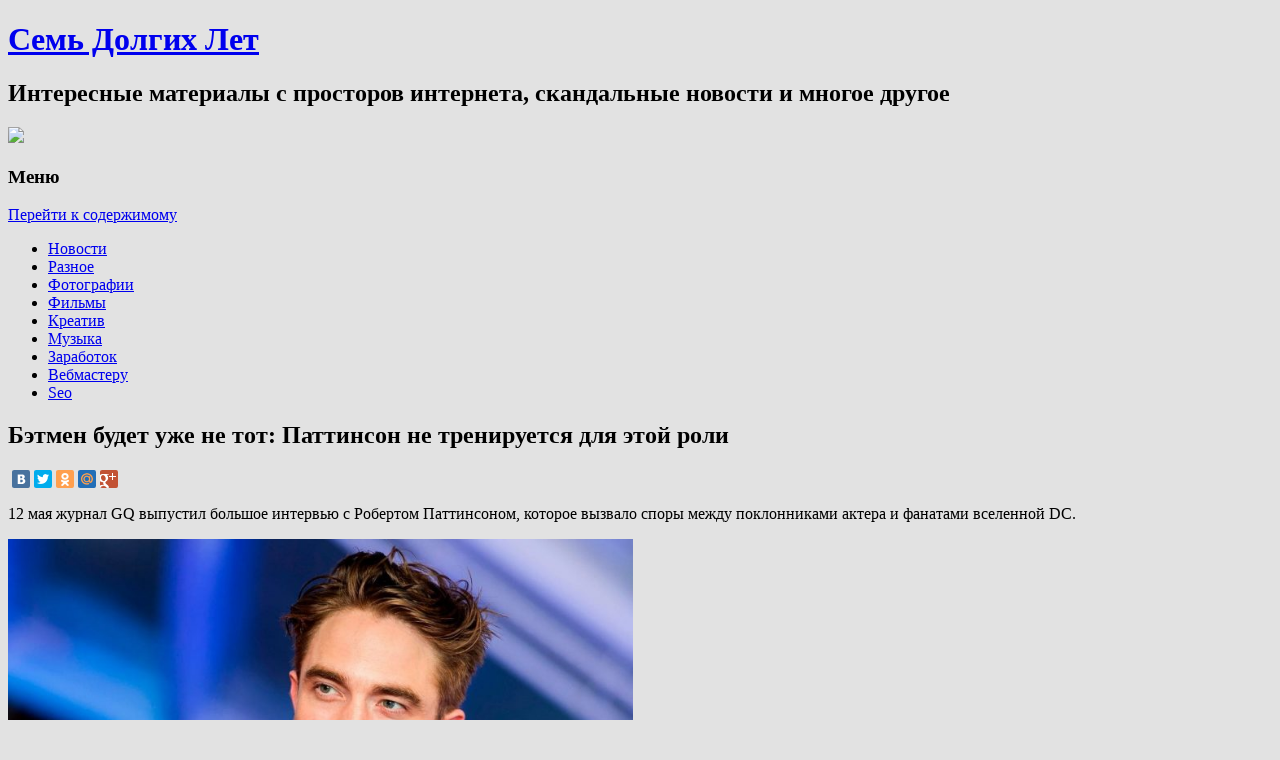

--- FILE ---
content_type: text/html; charset=UTF-8
request_url: http://7ly.ru/2020/05/13/byetmen-budet-uzhe-ne-tot-pattinson-ne-tr/
body_size: 17070
content:
<!DOCTYPE html>
<!--[if IE 7 | IE 8]>
<html class="ie" lang="ru-RU">
<![endif]-->
<!--[if !(IE 7) | !(IE 8)  ]><!-->
<html lang="ru-RU">
<!--<![endif]-->
<head>
<meta charset="UTF-8" />
<meta name="viewport" content="width=device-width" />
<title>Бэтмен будет уже не тот: Паттинсон не тренируется для этой роли</title>
<link rel="profile" href="http://gmpg.org/xfn/11" />
<link rel="pingback" href="http://7ly.ru/xmlrpc.php" />
<!--[if lt IE 9]>
<script src="http://7ly.ru/wp-content/themes/twentytwelve/js/html5.js" type="text/javascript"></script>
<![endif]-->

<!-- All in One SEO Pack 2.3.11.4 by Michael Torbert of Semper Fi Web Design[240,313] -->
<meta name="description"  content="12 мая журнал GQ выпустил большое интервью с Робертом Паттинсоном, которое вызвало споры между поклонниками актера и фанатами вселенной DC. Во время" />

<meta name="keywords"  content="бэтмен,самоизоляция" />

<link rel="canonical" href="http://7ly.ru/2020/05/13/byetmen-budet-uzhe-ne-tot-pattinson-ne-tr/" />
<!-- /all in one seo pack -->
<link rel='dns-prefetch' href='//fonts.googleapis.com' />
<link rel='dns-prefetch' href='//s.w.org' />
<link rel="alternate" type="application/rss+xml" title="Семь Долгих Лет &raquo; Лента" href="http://7ly.ru/feed/" />
<link rel="alternate" type="application/rss+xml" title="Семь Долгих Лет &raquo; Лента комментариев" href="http://7ly.ru/comments/feed/" />
<link rel="alternate" type="application/rss+xml" title="Семь Долгих Лет &raquo; Лента комментариев к &laquo;Бэтмен будет уже не тот: Паттинсон не тренируется для этой роли&raquo;" href="http://7ly.ru/2020/05/13/byetmen-budet-uzhe-ne-tot-pattinson-ne-tr/feed/" />
		<script type="text/javascript">
			window._wpemojiSettings = {"baseUrl":"https:\/\/s.w.org\/images\/core\/emoji\/11\/72x72\/","ext":".png","svgUrl":"https:\/\/s.w.org\/images\/core\/emoji\/11\/svg\/","svgExt":".svg","source":{"concatemoji":"http:\/\/7ly.ru\/wp-includes\/js\/wp-emoji-release.min.js?ver=4.9.28"}};
			!function(e,a,t){var n,r,o,i=a.createElement("canvas"),p=i.getContext&&i.getContext("2d");function s(e,t){var a=String.fromCharCode;p.clearRect(0,0,i.width,i.height),p.fillText(a.apply(this,e),0,0);e=i.toDataURL();return p.clearRect(0,0,i.width,i.height),p.fillText(a.apply(this,t),0,0),e===i.toDataURL()}function c(e){var t=a.createElement("script");t.src=e,t.defer=t.type="text/javascript",a.getElementsByTagName("head")[0].appendChild(t)}for(o=Array("flag","emoji"),t.supports={everything:!0,everythingExceptFlag:!0},r=0;r<o.length;r++)t.supports[o[r]]=function(e){if(!p||!p.fillText)return!1;switch(p.textBaseline="top",p.font="600 32px Arial",e){case"flag":return s([55356,56826,55356,56819],[55356,56826,8203,55356,56819])?!1:!s([55356,57332,56128,56423,56128,56418,56128,56421,56128,56430,56128,56423,56128,56447],[55356,57332,8203,56128,56423,8203,56128,56418,8203,56128,56421,8203,56128,56430,8203,56128,56423,8203,56128,56447]);case"emoji":return!s([55358,56760,9792,65039],[55358,56760,8203,9792,65039])}return!1}(o[r]),t.supports.everything=t.supports.everything&&t.supports[o[r]],"flag"!==o[r]&&(t.supports.everythingExceptFlag=t.supports.everythingExceptFlag&&t.supports[o[r]]);t.supports.everythingExceptFlag=t.supports.everythingExceptFlag&&!t.supports.flag,t.DOMReady=!1,t.readyCallback=function(){t.DOMReady=!0},t.supports.everything||(n=function(){t.readyCallback()},a.addEventListener?(a.addEventListener("DOMContentLoaded",n,!1),e.addEventListener("load",n,!1)):(e.attachEvent("onload",n),a.attachEvent("onreadystatechange",function(){"complete"===a.readyState&&t.readyCallback()})),(n=t.source||{}).concatemoji?c(n.concatemoji):n.wpemoji&&n.twemoji&&(c(n.twemoji),c(n.wpemoji)))}(window,document,window._wpemojiSettings);
		</script>
		<style type="text/css">
img.wp-smiley,
img.emoji {
	display: inline !important;
	border: none !important;
	box-shadow: none !important;
	height: 1em !important;
	width: 1em !important;
	margin: 0 .07em !important;
	vertical-align: -0.1em !important;
	background: none !important;
	padding: 0 !important;
}
</style>
<link rel='stylesheet' id='yarppWidgetCss-css'  href='http://7ly.ru/wp-content/plugins/yet-another-related-posts-plugin/style/widget.css?ver=4.9.28' type='text/css' media='all' />
<link rel='stylesheet' id='wp-pagenavi-css'  href='http://7ly.ru/wp-content/plugins/wp-pagenavi/pagenavi-css.css?ver=2.70' type='text/css' media='all' />
<link rel='stylesheet' id='twentytwelve-fonts-css'  href='http://fonts.googleapis.com/css?family=Open+Sans:400italic,700italic,400,700&#038;subset=latin,latin-ext' type='text/css' media='all' />
<link rel='stylesheet' id='twentytwelve-style-css'  href='http://7ly.ru/wp-content/themes/twentytwelve/style.css?ver=4.9.28' type='text/css' media='all' />
<script type='text/javascript' src='http://7ly.ru/wp-includes/js/jquery/jquery.js?ver=1.12.4'></script>
<script type='text/javascript' src='http://7ly.ru/wp-includes/js/jquery/jquery-migrate.min.js?ver=1.4.1'></script>
<link rel='https://api.w.org/' href='http://7ly.ru/wp-json/' />
<link rel="EditURI" type="application/rsd+xml" title="RSD" href="http://7ly.ru/xmlrpc.php?rsd" />
<link rel="wlwmanifest" type="application/wlwmanifest+xml" href="http://7ly.ru/wp-includes/wlwmanifest.xml" /> 
<link rel='prev' title='Безумные усы и борода сделали бывшего главу футбольного клуба мемом' href='http://7ly.ru/2020/05/12/bezumnye-usy-i-boroda-sdelali-byvshego/' />
<link rel='next' title='Котики все-таки решили захватить этот мир полностью' href='http://7ly.ru/2020/05/14/kotiki-vse-taki-reshili-zakhvatit-yetot/' />
<meta name="generator" content="WordPress 4.9.28" />
<link rel='shortlink' href='http://7ly.ru/?p=55313' />
<link rel="alternate" type="application/json+oembed" href="http://7ly.ru/wp-json/oembed/1.0/embed?url=http%3A%2F%2F7ly.ru%2F2020%2F05%2F13%2Fbyetmen-budet-uzhe-ne-tot-pattinson-ne-tr%2F" />
<link rel="alternate" type="text/xml+oembed" href="http://7ly.ru/wp-json/oembed/1.0/embed?url=http%3A%2F%2F7ly.ru%2F2020%2F05%2F13%2Fbyetmen-budet-uzhe-ne-tot-pattinson-ne-tr%2F&#038;format=xml" />
<link rel="stylesheet" type="text/css"  href="http://7ly.ru/wp-content/plugins/wp-asc/wp-asc.css" media="screen" /><script type="text/javascript" src="http://7ly.ru/wp-content/plugins/wp-asc/jquery.js"></script><script type="text/javascript" src="http://7ly.ru/wp-content/plugins/wp-asc/wp-asc.js"></script><script type="text/javascript" src="http://7ly.ru/wp-content/plugins/wp-asc/wp-asc-load.js"></script><script type='text/javascript' src='http://7ly.ru/wp-includes/js/tw-sack.min.js?ver=1.6.1'></script>
        <!-- WP DS Blog Map Function -->
        <link rel="stylesheet" href="http://7ly.ru/wp-content/plugins/wp-ds-blog-map/wp-ds-blogmap.css" type="text/css" media="screen" />
                <!-- END WP DS Blog Map Function -->
<!-- <meta name="NextGEN" version="2.1.77" /> -->
<style type="text/css" id="custom-background-css">
body.custom-background { background-color: #e2e2e2; }
</style>
<script type="text/javascript">

  var _gaq = _gaq || [];
  _gaq.push(['_setAccount', 'UA-19005003-1']);
  _gaq.push(['_trackPageview']);

  (function() {
    var ga = document.createElement('script'); ga.type = 'text/javascript'; ga.async = true;
    ga.src = ('https:' == document.location.protocol ? 'https://ssl' : 'http://www') + '.google-analytics.com/ga.js';
    var s = document.getElementsByTagName('script')[0]; s.parentNode.insertBefore(ga, s);
  })();

</script>

<script src="//yandex.st/share/cnt.share.js"></script>

<script type="text/javascript" src="//vk.com/js/api/openapi.js?74"></script>

<script type="text/javascript">
  VK.init({apiId: 4557367, onlyWidgets: true});
</script>

<link rel='stylesheet' id='yarppRelatedCss-css'  href='http://7ly.ru/wp-content/plugins/yet-another-related-posts-plugin/style/related.css?ver=4.9.28' type='text/css' media='all' />
</head>

<body class="post-template-default single single-post postid-55313 single-format-standard custom-background custom-font-enabled">
<div id="page" class="hfeed site">
	<header id="masthead" class="site-header" role="banner">
		<hgroup id="header" class="ir">
			<h1 class="site-title"><a href="http://7ly.ru/" title="Семь Долгих Лет" rel="home">Семь Долгих Лет</a></h1>
			<h2 class="site-description">Интересные материалы с просторов интернета, скандальные новости и многое другое</h2>

		</hgroup>

		<div class="header-ads">
				
<a href="http://www.gogetlinks.net/?inv=uh5780" target=_blank><img src="/images/ban/ggl_468x60_2.gif"></a>



		</div>

		<nav id="site-navigation" class="main-navigation" role="navigation">
			<h3 class="menu-toggle">Меню</h3>
			<div class="skip-link assistive-text"><a href="#content" title="Перейти к содержимому">Перейти к содержимому</a></div>
			<div class="menu-rubriki-container"><ul id="menu-rubriki" class="nav-menu"><li id="menu-item-7642" class="menu-item menu-item-type-taxonomy menu-item-object-category menu-item-7642"><a href="http://7ly.ru/category/news/">Новости</a></li>
<li id="menu-item-7643" class="menu-item menu-item-type-taxonomy menu-item-object-category menu-item-7643"><a href="http://7ly.ru/category/raznoe/">Разное</a></li>
<li id="menu-item-7645" class="menu-item menu-item-type-taxonomy menu-item-object-category menu-item-7645"><a href="http://7ly.ru/category/photo/">Фотографии</a></li>
<li id="menu-item-7644" class="menu-item menu-item-type-taxonomy menu-item-object-category menu-item-7644"><a href="http://7ly.ru/category/films/">Фильмы</a></li>
<li id="menu-item-7640" class="menu-item menu-item-type-taxonomy menu-item-object-category menu-item-7640"><a href="http://7ly.ru/category/creative/">Креатив</a></li>
<li id="menu-item-7641" class="menu-item menu-item-type-taxonomy menu-item-object-category menu-item-7641"><a href="http://7ly.ru/category/musick/">Музыка</a></li>
<li id="menu-item-7639" class="menu-item menu-item-type-taxonomy menu-item-object-category menu-item-7639"><a href="http://7ly.ru/category/money/">Заработок</a></li>
<li id="menu-item-7638" class="menu-item menu-item-type-taxonomy menu-item-object-category menu-item-7638"><a href="http://7ly.ru/category/webmaster/">Вебмастеру</a></li>
<li id="menu-item-7637" class="menu-item menu-item-type-taxonomy menu-item-object-category menu-item-7637"><a href="http://7ly.ru/category/seo/">Seo</a></li>
</ul></div>		</nav><!-- #site-navigation -->

			</header><!-- #masthead -->

	<div id="main" class="wrapper">
	<div id="primary" class="site-content">
		<div id="content" role="main">

											
	<article id="post-55313" class="post-55313 post type-post status-publish format-standard hentry category-seleb category-kino tag-betmen tag-samoizolyaciya">
				<header class="entry-header">
									<h1 class="entry-title">Бэтмен будет уже не тот: Паттинсон не тренируется для этой роли</h1>
										<!--<div class="comments-link">
					<a href="http://7ly.ru/2020/05/13/byetmen-budet-uzhe-ne-tot-pattinson-ne-tr/#respond"><span class="leave-reply">Высказаться</span></a>				</div>-->
			
			<div style="clear: both; margin-top: 15px;">
			<div class="yashare-auto-init" data-yashareLink="http://7ly.ru/2020/05/13/byetmen-budet-uzhe-ne-tot-pattinson-ne-tr/" data-yashareTitle="Бэтмен будет уже не тот: Паттинсон не тренируется для этой роли" data-yashareQuickServices="vkontakte,facebook,twitter,odnoklassniki,moimir,gplus,yaru" data-yashareTheme="counter" data-yashareType="small"></div>
			</div>

		</header><!-- .entry-header -->

				<div class="entry-content">
							<p>12 мая журнал GQ выпустил большое интервью с Робертом Паттинсоном, которое вызвало споры между поклонниками актера и фанатами вселенной DC.</p>
<p><img src="http://7ly.ru/wp-content/uploads/2020/05/UQ76I2ED2MI6TPHHIC2BAX34UA-1-1024x637.jpg" alt="" width="625" height="389" class="alignnone size-large wp-image-55314" srcset="http://7ly.ru/wp-content/uploads/2020/05/UQ76I2ED2MI6TPHHIC2BAX34UA-1-1024x637.jpg 1024w, http://7ly.ru/wp-content/uploads/2020/05/UQ76I2ED2MI6TPHHIC2BAX34UA-1-300x187.jpg 300w, http://7ly.ru/wp-content/uploads/2020/05/UQ76I2ED2MI6TPHHIC2BAX34UA-1-768x478.jpg 768w, http://7ly.ru/wp-content/uploads/2020/05/UQ76I2ED2MI6TPHHIC2BAX34UA-1-624x388.jpg 624w, http://7ly.ru/wp-content/uploads/2020/05/UQ76I2ED2MI6TPHHIC2BAX34UA-1.jpg 1200w" sizes="(max-width: 625px) 100vw, 625px" /></p>
<p><span id="more-55313"></span>Во время интервью собеседники обсудили карьеру Роберта, его состояние на карантине, занятиях во время самоизоляции. Выяснилось, что и в то время, как съемки отменили, актерам все равно не дают расслабиться. Паттинсон сидит на специальной диете, питаясь едой, которую ему предоставляет команда фильма. А вот с физическими упражнениями, как оказалось, все не так-то просто.</p>
<p>DC Films наняла тренера для актера, которая выдала ему оборудование для спорта и говорила о необходимости занятий. Но Роберт игнорирует просьбу тренера, даже находя объяснение этому: <em>«Я думаю, если ты постоянно тренируешься, то ты — часть проблемы (под «ты» он имеет в виду актеров). Ты создаешь прецедент. Никто не делал этого в 70-х. Даже Джеймс Дин, он не был очень мускулистым».</em> </p>
<p>Оказалось, что его коллега по фильму, Зои Кравитц (ей досталась роль Женщины-кошки), делает упражнения пять раз в неделю. А Роберт сказал о себе следующее: <em>«А я в буквальном смысле слова едва ли что-то делаю».</em></p>
<p>Поклонникам DC не особо понравилось то, как Роберт Паттинсон готовится к роли. Киноманам нравилось, что Кристиан Бэйл и Бен Аффлек, предыдущие исполнители роли Брюса Уэйна, имели накачанные тела.</p>
<blockquote class="twitter-tweet" data-width="550" data-dnt="true">
<p lang="en" dir="ltr">So he really will be twilight Batman </p>
<p>Batfleck and Bale could never be so weak </p>
<p>Leto Joker will be more jacked than twilight Batman <a href="https://t.co/fpU4NbweSa">pic.twitter.com/fpU4NbweSa</a></p>
<p>&mdash; Kryptonic (@MrProduction8) <a href="https://twitter.com/MrProduction8/status/1260184005821038592?ref_src=twsrc%5Etfw">May 12, 2020</a></p></blockquote>
<p><script async src="https://platform.twitter.com/widgets.js" charset="utf-8"></script></p>
<p><em>Значит, он и впрямь будет «сумеречным» Бэтменом. Бен Аффлек и Бейл никогда бы не стали такими слабыми. Да даже Джокер от Лето будет более мускулистым, чем «сумеречный» Бэтмен.</em></p>
<blockquote class="twitter-tweet" data-width="550" data-dnt="true">
<p lang="en" dir="ltr">Is it too late to bring Affleck back? <a href="https://t.co/eJBaduEIgh">pic.twitter.com/eJBaduEIgh</a></p>
<p>&mdash; Jay Vega (@J_ViperMIA) <a href="https://twitter.com/J_ViperMIA/status/1260183096168775680?ref_src=twsrc%5Etfw">May 12, 2020</a></p></blockquote>
<p><script async src="https://platform.twitter.com/widgets.js" charset="utf-8"></script></p>
<p><em>А уже поздно возвращать Бена Аффлека?</em></p>
<p>По мнению раздосадованных комментаторов другие актеры старались ради роли. Учитывая такое наследие, Паттинсону стоило бы прикладывать такие же усилия.</p>
<blockquote class="twitter-tweet" data-width="550" data-dnt="true">
<p lang="en" dir="ltr">Robert Pattinson not wanting to workout and bulk up for the batman role already making me think it’s gonna be wack, Christian bale gained 45 pounds of muscle for dark knight dudes!</p>
<p>&mdash; God’s Perfect Asshole (@whoah_YE) <a href="https://twitter.com/whoah_YE/status/1260381498370215937?ref_src=twsrc%5Etfw">May 13, 2020</a></p></blockquote>
<p><script async src="https://platform.twitter.com/widgets.js" charset="utf-8"></script></p>
<p><em>Роберт Паттинсон с его нежеланием тренироваться и набирать массу для роли Бэтмена уже заставляют меня думать, что фильм будет стрёмным. Народ, Кристиан Бэйл набрал 45 фунтов [20 килограммов] мышц для «Тёмного рыцаря»!</em></p>
<p>https://twitter.com/juppiix/status/1260231590874984448</p>
<p><em>Ну же, Роберт, не ленись, тебе лучше бы начать заниматься. Прецедент уже есть. Ты не достигнешь уровня физподготовки Бэтмена Аффлека, но ты можешь сделать что-то приличное, что-то хорошее, так что, пожалуйста, сконцентрируйся [на деле].</em></p>
<p>Если вспомнить комиксы, то в них супергерой тоже достаточно мускулист, о чем и напомнили фанаты вселенной. Они убеждены, что нежелание тренироваться говорит о неуважении актера к персонажу.</p>
<blockquote class="twitter-tweet" data-width="550" data-dnt="true">
<p lang="en" dir="ltr">But you’re Batman now&#8230; the comics he is pretty ripped&#8230; we don’t care about actors in the 60s/70s</p>
<p>&mdash; Aaron Phillips (@aphil_12) <a href="https://twitter.com/aphil_12/status/1260263750843559937?ref_src=twsrc%5Etfw">May 12, 2020</a></p></blockquote>
<p><script async src="https://platform.twitter.com/widgets.js" charset="utf-8"></script></p>
<p><em>Но ты теперь Бэтмен… В комиксах он достаточно мускулистый…. Нас не волнуют актёры 60-х-70-х.</em></p>
<p>https://twitter.com/BoofieBois/status/1260219166683992064</p>
<p><em>Надеюсь, это шутка. Я понимаю, что не все достигают пика физической формы, но Бэтмен должен. Предполагается, что он невероятно сильный и способен выбивать дерьмо из людей, потому что непрерывно тренируется. Тренировки и деньги — две его единственные суперсилы.</em></p>
<blockquote class="twitter-tweet" data-width="550" data-dnt="true">
<p lang="en" dir="ltr">I’m sorry but this is simply a betrayal of the character. Bruce Wayne spends hours each day working out. He has to in order to do what he does. For you to not put in the time and effort just shows that you don’t respect the material or you’re just lazy. <a href="https://twitter.com/hashtag/RobertPattinson?src=hash&amp;ref_src=twsrc%5Etfw">#RobertPattinson</a> <a href="https://twitter.com/hashtag/Batman?src=hash&amp;ref_src=twsrc%5Etfw">#Batman</a> <a href="https://t.co/qmX6ZjgqQk">https://t.co/qmX6ZjgqQk</a></p>
<p>&mdash; Michael Lewis (@2121melewis) <a href="https://twitter.com/2121melewis/status/1260419193377300481?ref_src=twsrc%5Etfw">May 13, 2020</a></p></blockquote>
<p><script async src="https://platform.twitter.com/widgets.js" charset="utf-8"></script></p>
<p><em>Простите, но это буквально предательство персонажа. Брюс Уэйн каждый день часами занимается спортом. Ему приходится делать это для того, чем он занимается. Тот факт, что ты не вкладываешь время и усилия [в роль], просто показывает, что ты не уважаешь фильм или просто ленишься.</em></p>
<blockquote class="twitter-tweet" data-width="550" data-dnt="true">
<p lang="en" dir="ltr">Lazy and disrespectful to the role&#8230; Batman is trained to be in the Best peak human condition&#8230; Even Ben Affleck in his 40 worked out.</p>
<p>&mdash; Darktower. &#39;ꯁꯤꯗꯥꯔꯠ&#39; (@Sitharther) <a href="https://twitter.com/Sitharther/status/1260238127907704832?ref_src=twsrc%5Etfw">May 12, 2020</a></p></blockquote>
<p><script async src="https://platform.twitter.com/widgets.js" charset="utf-8"></script></p>
<p><em>Лень и неуважение к роли… Бэтмен тренируется, чтобы быть на пике физической формы человека… Даже Бен Аффлек в свои 40 с лишним лет занимался спортом.</em></p>
<p>Однако нашлось и несколько категорий защитников Роберта Паттинсона. Некоторые пользователи Twitter посчитали, что Бэтмены с явными мышцами выглядели нездоровыми. Именно поэтому им хотелось бы увидеть в новом фильме другую, пусть и непривычную интерпретацию супергероя. </p>
<p>А другие защитники просто не поверили Роберту. Они считают, что Паттинсон намеренно провоцирует людей. </p>
<blockquote class="twitter-tweet" data-width="550" data-dnt="true">
<p lang="en" dir="ltr">Pattinson has a history of trolling/joking around in interviews <br />I don’t take his comments seriously and I think he’s staying in shape and working out. I think he’ll be ready when they’re able to film again. <a href="https://t.co/Mhmzk1X2R9">https://t.co/Mhmzk1X2R9</a></p>
<p>&mdash; Anthony (@BrooklynBatman_) <a href="https://twitter.com/BrooklynBatman_/status/1260252613267906561?ref_src=twsrc%5Etfw">May 12, 2020</a></p></blockquote>
<p><script async src="https://platform.twitter.com/widgets.js" charset="utf-8"></script></p>
<p><em>Паттинсон не раз троллил [фанатов] и шутил в интервью. Я не воспринимаю его слова всерьёз и думаю, что он остаётся в форме и занимается спортом. Мне кажется, когда создатели фильма снова смогут начать съёмки, он будет к ним готов.</em></p>
<p>https://twitter.com/Bat_Source/status/1260253067758329856</p>
<p><em>Очевидно, что он пытается снова взбесить фанатов Бэтмена, как делал уже один или два раза. Недели две назад его заметили на пробежке в парке.</em></p>
<blockquote class="twitter-tweet" data-width="550" data-dnt="true">
<p lang="en" dir="ltr">The fact that so many people took Robert Pattinson&#39;s comments on not working out for THE BATMAN seriously &amp; not as his usual trolling self is hilarious. <a href="https://t.co/23TMYS3J7A">pic.twitter.com/23TMYS3J7A</a></p>
<p>&mdash; Jesabel (@JesabelRaay) <a href="https://twitter.com/JesabelRaay/status/1260308637450293248?ref_src=twsrc%5Etfw">May 12, 2020</a></p></blockquote>
<p><script async src="https://platform.twitter.com/widgets.js" charset="utf-8"></script></p>
<p><em>Тот факт, что люди приняли слова Роберта Паттинсона об отказе тренироваться для роли Бэтмена за правду, а не его привычный троллинг, уморителен.</em></p>
<p>https://twitter.com/RoseArcadia/status/1260210069691682816</p>
<p><em>Мне это чертовски нравится, но он, наверное, врёт… Снова… Потому что он любит шокировать людей и вызывать скандал ради шуточек. Для старых фанатов это просто очередное безумное интервью. А для новых фанатов…</em></p>
<p>И, кстати, поклонники актера нисколько не врут. В конце апреля в СМИ действительно появлялись фотографии, на которых актер был запечатлен во время пробежки.</p>
<p><img src="http://7ly.ru/wp-content/uploads/2020/05/Annotatsiya-2020-05-13-124621-1-398x550.jpg" alt="" width="398" height="550" class="alignnone size-full wp-image-55315" srcset="http://7ly.ru/wp-content/uploads/2020/05/Annotatsiya-2020-05-13-124621-1-398x550.jpg 398w, http://7ly.ru/wp-content/uploads/2020/05/Annotatsiya-2020-05-13-124621-1-398x550-217x300.jpg 217w" sizes="(max-width: 398px) 100vw, 398px" /><!--more--></p>
<div class='yarpp-related'>
<p>Похожие записи:</p><ol>
<li><a href="http://7ly.ru/2018/08/21/byetmen-poluchil-novoe-avto-so-svalki/" rel="bookmark" title="Бэтмен получил новое авто со свалки">Бэтмен получил новое авто со свалки </a></li>
<li><a href="http://7ly.ru/2013/08/27/afflek-nikomu-ne-nuzhen-v-roli-betmena/" rel="bookmark" title="Аффлек никому не нужен в роли Бэтмена">Аффлек никому не нужен в роли Бэтмена </a></li>
<li><a href="http://7ly.ru/2012/10/21/vodka-v-rossii-budet-stoit-tysyachu-rublej/" rel="bookmark" title="Водка в России будет стоить тысячу рублей">Водка в России будет стоить тысячу рублей </a></li>
<li><a href="http://7ly.ru/2016/08/30/byetmen-pomog-cheloveku-ustanovit-rek/" rel="bookmark" title="Бэтмен помог человеку установить рекорд">Бэтмен помог человеку установить рекорд </a></li>
<li><a href="http://7ly.ru/2020/01/11/khoakin-feniks-posle-roli-dzhokera-ares/" rel="bookmark" title="Хоакин Феникс после роли Джокера арестован в реальной жизни">Хоакин Феникс после роли Джокера арестован в реальной жизни </a></li>
</ol>
</div>
					</div><!-- .entry-content -->
				<footer class="entry-meta">
			Категория: <a href="http://7ly.ru/category/seleb/" rel="category tag">Знаменитости</a>, <a href="http://7ly.ru/category/kino/" rel="category tag">Кино</a> Метки: <a href="http://7ly.ru/tag/betmen/" rel="tag">бэтмен</a>, <a href="http://7ly.ru/tag/samoizolyaciya/" rel="tag">самоизоляция</a> <div>Опубликовано: <a href="http://7ly.ru/2020/05/13/byetmen-budet-uzhe-ne-tot-pattinson-ne-tr/" title="15:03" rel="bookmark"><time class="entry-date" datetime="2020-05-13T15:03:41+00:00" pubdate>13 мая 2020</time></a></div>								</footer><!-- .entry-meta -->
	</article><!-- #post -->
				<nav class="nav-single">
					<h3 class="assistive-text">Навигация по записям</h3>
					<span class="nav-previous">&larr; <a href="http://7ly.ru/2020/05/12/bezumnye-usy-i-boroda-sdelali-byvshego/" rel="prev">Безумные усы и борода сделали бывшего главу футбольного клуба мемом</a></span>
					<span class="nav-next"><a href="http://7ly.ru/2020/05/14/kotiki-vse-taki-reshili-zakhvatit-yetot/" rel="next">Котики все-таки решили захватить этот мир полностью</a> &rarr;</span>
				</nav><!-- .nav-single -->
				<div class="teaserads">
					<strong style="display:block;margin:0 0 10px 0;">Интересное на других сайтах:</strong>
										<div style="margin: 10px"><div id="creaspaceruplaceholder" style="min-height: 140px;"></div>
<script>$.getScript("http://creaspace.ru/home/jsoutasync.php");</script></div>				</div>
				
<div id="comments" class="comments-area">

	
	
		<div id="respond" class="comment-respond">
		<h3 id="reply-title" class="comment-reply-title">Добавить комментарий <small><a rel="nofollow" id="cancel-comment-reply-link" href="/2020/05/13/byetmen-budet-uzhe-ne-tot-pattinson-ne-tr/#respond" style="display:none;">Отменить ответ</a></small></h3>			<form action="http://7ly.ru/wp-comments-post.php" method="post" id="commentform" class="comment-form">
				<p class="comment-notes"><span id="email-notes">Ваш e-mail не будет опубликован.</span> Обязательные поля помечены <span class="required">*</span></p><p class="comment-form-comment"><label for="comment">Комментарий</label> <textarea id="comment" name="comment" cols="45" rows="8" maxlength="65525" required="required"></textarea></p><p class="comment-form-author"><label for="author">Имя <span class="required">*</span></label> <input id="author" name="author" type="text" value="" size="30" maxlength="245" required='required' /></p>
<p class="comment-form-email"><label for="email">E-mail <span class="required">*</span></label> <input id="email" name="email" type="text" value="" size="30" maxlength="100" aria-describedby="email-notes" required='required' /></p>
<p class="comment-form-url"><label for="url">Сайт</label> <input id="url" name="url" type="text" value="" size="30" maxlength="200" /></p>
<p class="form-submit"><input name="submit" type="submit" id="submit" class="submit" value="Отправить комментарий" /> <input type='hidden' name='comment_post_ID' value='55313' id='comment_post_ID' />
<input type='hidden' name='comment_parent' id='comment_parent' value='0' />
</p><p style="display: none;"><input type="hidden" id="akismet_comment_nonce" name="akismet_comment_nonce" value="7bff5e420b" /></p><p style="display: none;"><input type="hidden" id="ak_js" name="ak_js" value="149"/></p>			</form>
			</div><!-- #respond -->
	
</div><!-- #comments .comments-area -->

<div id="vk_comments"></div>
<script type="text/javascript">
VK.Widgets.Comments("vk_comments", {limit: 5, width: "624", attach: "*"});
</script>
			
		</div><!-- #content -->
	</div><!-- #primary -->


			<div id="secondary" class="widget-area" role="complementary">
			<aside id="text-10" class="widget widget_text"><h3 class="widget-title">Группа в вконтакте</h3>			<div class="textwidget"><script type="text/javascript" src="//vk.com/js/api/openapi.js?60"></script>

<!-- VK Widget -->
<div id="vk_groups"></div>
<script type="text/javascript">
VK.Widgets.Group("vk_groups", {mode: 0, width: "280", height: "290"}, 31922479);
</script></div>
		</aside><aside id="text-4" class="widget widget_text"><h3 class="widget-title">Подписаться</h3>			<div class="textwidget"><noindex><center><div style="margin: 5px 0px;"><a rel="nofollow" href="http://7ly.ru/goto/http://feeds.feedburner.com/blog-Dulesova-Semyona"><img src="http://feeds.feedburner.com/~fc/blog-Dulesova-Semyona?bg=FFFFFF&amp;fg=000000&amp;anim=1&amp;label=listeners" height="26" width="88" style="border:0" alt="" /></a> &nbsp;&nbsp;&nbsp; <a href="https://twitter.com/7lyru" class="twitter-follow-button" data-show-count="false" data-lang="ru" data-size="large">Читать @7lyru</a>
<script>!function(d,s,id){var js,fjs=d.getElementsByTagName(s)[0],p=/^http:/.test(d.location)?'http':'https';if(!d.getElementById(id)){js=d.createElement(s);js.id=id;js.src=p+'://platform.twitter.com/widgets.js';fjs.parentNode.insertBefore(js,fjs);}}(document, 'script', 'twitter-wjs');</script></div>
<form style="border:1px solid #ccc;padding:3px;text-align:center;" action="http://feedburner.google.com/fb/a/mailverify" method="post" target="popupwindow" onsubmit="window.open('http://feedburner.google.com/fb/a/mailverify?uri=blog-Dulesova-Semyona', 'popupwindow', 'scrollbars=yes,width=550,height=520');return true"><div style="margin: 5px 0px;">Введите свой email адрес</div><div style="margin: 5px 0px;"><input type="text" style="width:140px" name="email"/></div><div style="margin: 5px 0px;"><input type="hidden" value="blog-Dulesova-Semyona" name="uri"/><input type="hidden" name="loc" value="ru_RU"/><input type="submit" value="Подписаться" /></div></form></center></noindex></div>
		</aside><aside id="text-5" class="widget widget_text">			<div class="textwidget"><script type="text/javascript">
<!--
var _acic={dataProvider:10};(function(){var e=document.createElement("script");e.type="text/javascript";e.async=true;e.src="https://www.acint.net/aci.js";var t=document.getElementsByTagName("script")[0];t.parentNode.insertBefore(e,t)})()
//-->
</script><!--655789892920--><div id='MsGi_655789892920'></div><!--7447c495--><!--7447c495--><!--e4fc2d46--><!--e4fc2d46--><script async="async" src="https://w.uptolike.com/widgets/v1/zp.js?pid=638789" type="text/javascript"></script></div>
		</aside>		<aside id="recent-posts-3" class="widget widget_recent_entries">		<h3 class="widget-title">Последние записи</h3>		<ul>
											<li>
					<a href="http://7ly.ru/2023/06/08/36-letnyaya-mama-iz-nyu-yorka-vyshla-za-ii-i-s/">36-летняя мама из Нью-Йорка вышла за ИИ и считает брак идеальным</a>
									</li>
											<li>
					<a href="http://7ly.ru/2023/04/06/stareyshaya-koshka-v-mire-gotovitsya-praz/">Старейшая кошка в мире готовится праздновать 32-летие</a>
									</li>
											<li>
					<a href="http://7ly.ru/2022/08/03/prekrasnyy-shotlandskiy-ostrov-s-vido/">Прекрасный шотландский остров с видом на Ирландию продают дешевле квартиры в Лондоне</a>
									</li>
											<li>
					<a href="http://7ly.ru/2022/07/20/v-britanii-nastal-samyy-zharkiy-den-rt/">В Британии настал самый жаркий день: ртуть стремится от 40 к 43°C</a>
									</li>
											<li>
					<a href="http://7ly.ru/2022/07/13/yelektrik-stal-korolem-ostrova-pobedi/">Электрик стал королем острова, победив сотни претендентов со всего мира</a>
									</li>
											<li>
					<a href="http://7ly.ru/2022/07/11/zhiteli-shri-lanki-ustroili-vechnyy-praz/">Жители Шри-Ланки устроили вечный праздник в президентском дворце</a>
									</li>
											<li>
					<a href="http://7ly.ru/2022/07/08/britanskiy-yeks-svyashhennik-katnulsya-na-29/">Британский экс-священник катнулся на 2,9 тыс. км до Рима с виолончелью на велике</a>
									</li>
											<li>
					<a href="http://7ly.ru/2022/07/06/samaya-redkaya-v-mire-trekhlapaya-cherepakh/">Самая редкая в мире трехлапая черепаха освоила ролики</a>
									</li>
											<li>
					<a href="http://7ly.ru/2022/07/05/v-britanskoy-kolumbii-kot-otognal-med/">В Британской Колумбии кот отогнал медведя от подъезда хозяина</a>
									</li>
											<li>
					<a href="http://7ly.ru/2022/07/02/ilon-mask-prerval-devyatidnevnoe-molch/">Илон Маск прервал девятидневное молчание и зашел к Папе</a>
									</li>
											<li>
					<a href="http://7ly.ru/2022/06/26/kitaec-otbilsya-ot-snosa-doma-feyerver/">Китаец отбился от сноса дома фейерверками</a>
									</li>
											<li>
					<a href="http://7ly.ru/2022/06/09/birmingemskie-musulmane-khotyat-pere/">Бирмингемские мусульмане хотят перестроить паб в мечеть</a>
									</li>
											<li>
					<a href="http://7ly.ru/2022/05/31/kartina-kotoroy-zaplatili-za-buterbr/">Картина, которой заплатили за бутерброды с сыром, принесла владельцам тысячи долларов</a>
									</li>
											<li>
					<a href="http://7ly.ru/2022/05/06/britanec-iz-za-pandemii-6-let-prozhil-s-p/">Британец из-за пандемии 6 лет прожил с пенисом, пришитым к руке</a>
									</li>
											<li>
					<a href="http://7ly.ru/2022/04/26/britanka-vyshla-zamuzh-za-kota-chtoby-obo/">Британка вышла замуж за кота, чтобы обойти ограничения домовладельца</a>
									</li>
											<li>
					<a href="http://7ly.ru/2022/04/11/mir-gotovitsya-k-poyavleniyu-samoy-male/">Мир готовится к появлению «самой маленькой плохой девочки»</a>
									</li>
											<li>
					<a href="http://7ly.ru/2022/02/17/godovalyy-shopogolik-kupil-mebeli-na-2-t/">Годовалый шопоголик купил мебели на $2 тысячи</a>
									</li>
											<li>
					<a href="http://7ly.ru/2022/02/04/foto-s-yetoy-stranicy-na-fb-dokazyvayut-ch/">Фото с этой страницы на ФБ доказывают, что люди не похожи ни на какие другие виды</a>
									</li>
											<li>
					<a href="http://7ly.ru/2022/01/17/britanka-ne-zamechala-graffiti-byenksi/">Британка не замечала граффити Бэнкси на своем доме, пока не увидела его в интернете</a>
									</li>
											<li>
					<a href="http://7ly.ru/2022/01/15/rossiyane-otdayut-basnoslovnye-dengi/">Россияне отдают баснословные деньги за «чипсины редкой формы»</a>
									</li>
											<li>
					<a href="http://7ly.ru/2021/12/15/vlasti-kostromy-prosyat-ne-smotret-na/">Власти Костромы просят не смотреть на их Снегурочку днем</a>
									</li>
											<li>
					<a href="http://7ly.ru/2021/12/15/britanskomu-dedushke-vystavili-gigan/">Британскому дедушке выставили гигантский счет за Рождество, но он доволен</a>
									</li>
											<li>
					<a href="http://7ly.ru/2021/12/10/v-italii-sozdan-pervyy-letayushhiy-robot/">В Италии создан первый летающий робот-гуманоид</a>
									</li>
											<li>
					<a href="http://7ly.ru/2021/12/09/kogda-partner-vdvoe-starshe/">Когда партнер вдвое старше…</a>
									</li>
											<li>
					<a href="http://7ly.ru/2021/12/09/yekskursiya-po-stareyshey-nauchnoy-nudis/">Экскурсия по старейшей научной нудистской библиотеке США</a>
									</li>
											<li>
					<a href="http://7ly.ru/2021/12/09/v-saudovskoy-aravii-desyatki-verblyudo/">В Саудовской Аравии десятки верблюдов сняли с конкурса красоты за ботокс и подтяжки</a>
									</li>
											<li>
					<a href="http://7ly.ru/2021/12/07/ya-robot-voplotilsya-v-zhizn-let-na-15-ra/">«Я, робот» воплотился в жизнь лет на 15 раньше</a>
									</li>
											<li>
					<a href="http://7ly.ru/2021/11/26/uzhasno-prekrasnye-stokovye-foto-nashe/">Ужасно прекрасные стоковые фото нашей работы (ч. 2)</a>
									</li>
											<li>
					<a href="http://7ly.ru/2021/11/26/do-smeshnogo-plokhie-stokovye-foto-vashe/">До смешного плохие стоковые фото вашей работы</a>
									</li>
											<li>
					<a href="http://7ly.ru/2021/11/26/samye-nelepye-i-toksichnye-zaprosy-byv/">Самые нелепые и токсичные запросы бывших</a>
									</li>
											<li>
					<a href="http://7ly.ru/2021/11/25/v-gollandii-izobreli-pervyy-v-mire-vod/">В Голландии изобрели первый в мире водородный велосипед</a>
									</li>
											<li>
					<a href="http://7ly.ru/2021/11/25/tiktok-mamy-bosonozhki-sobral-okolo-100-t/">Тикток мамы-босоножки собрал около 100 тысяч лайков</a>
									</li>
											<li>
					<a href="http://7ly.ru/2021/11/03/samye-smeshnye-fotki-zhivotnykh-2020/">Самые смешные фотки животных – 2020</a>
									</li>
											<li>
					<a href="http://7ly.ru/2021/10/01/dyuzhina-khudshikh-opisaniy-luchshikh-filmo/">Дюжина худших описаний лучших фильмов</a>
									</li>
											<li>
					<a href="http://7ly.ru/2021/08/25/mirovoy-top-40-obiteley-zla/">Мировой топ-40 обителей зла</a>
									</li>
											<li>
					<a href="http://7ly.ru/2021/06/18/sredi-privitykh-razygrayut-3-derevni-s-na/">Среди привитых разыграют 3 деревни с населением: вакцинация как генератор позитива</a>
									</li>
											<li>
					<a href="http://7ly.ru/2021/06/12/9-snogsshibatelnykh-faktov-ot-chitatele/">9 сногсшибательных фактов от читателей Bored Panda</a>
									</li>
											<li>
					<a href="http://7ly.ru/2021/05/21/9-faktov-v-kotorye-nevozmozhno-poverit/">9 фактов, в которые невозможно поверить</a>
									</li>
											<li>
					<a href="http://7ly.ru/2021/02/28/8-sposobov-vernutsya-v-son-nou-khau-ot-yek/">8 способов вернуться в сон: ноу-хау от экспертов</a>
									</li>
											<li>
					<a href="http://7ly.ru/2021/02/03/chto-znachit-byt-krasivoy-v-23-stranakh-mi/">Что значит быть красивой в 23 странах мира</a>
									</li>
					</ul>
		</aside><aside id="archives-5" class="widget widget_archive"><h3 class="widget-title">Архив</h3>		<ul>
			<li><a href='http://7ly.ru/2023/06/'>Июнь 2023</a></li>
	<li><a href='http://7ly.ru/2023/04/'>Апрель 2023</a></li>
	<li><a href='http://7ly.ru/2022/08/'>Август 2022</a></li>
	<li><a href='http://7ly.ru/2022/07/'>Июль 2022</a></li>
	<li><a href='http://7ly.ru/2022/06/'>Июнь 2022</a></li>
	<li><a href='http://7ly.ru/2022/05/'>Май 2022</a></li>
	<li><a href='http://7ly.ru/2022/04/'>Апрель 2022</a></li>
	<li><a href='http://7ly.ru/2022/02/'>Февраль 2022</a></li>
	<li><a href='http://7ly.ru/2022/01/'>Январь 2022</a></li>
	<li><a href='http://7ly.ru/2021/12/'>Декабрь 2021</a></li>
	<li><a href='http://7ly.ru/2021/11/'>Ноябрь 2021</a></li>
	<li><a href='http://7ly.ru/2021/10/'>Октябрь 2021</a></li>
	<li><a href='http://7ly.ru/2021/08/'>Август 2021</a></li>
	<li><a href='http://7ly.ru/2021/06/'>Июнь 2021</a></li>
	<li><a href='http://7ly.ru/2021/05/'>Май 2021</a></li>
	<li><a href='http://7ly.ru/2021/02/'>Февраль 2021</a></li>
	<li><a href='http://7ly.ru/2021/01/'>Январь 2021</a></li>
	<li><a href='http://7ly.ru/2020/12/'>Декабрь 2020</a></li>
	<li><a href='http://7ly.ru/2020/11/'>Ноябрь 2020</a></li>
	<li><a href='http://7ly.ru/2020/10/'>Октябрь 2020</a></li>
	<li><a href='http://7ly.ru/2020/09/'>Сентябрь 2020</a></li>
	<li><a href='http://7ly.ru/2020/08/'>Август 2020</a></li>
	<li><a href='http://7ly.ru/2020/07/'>Июль 2020</a></li>
	<li><a href='http://7ly.ru/2020/06/'>Июнь 2020</a></li>
	<li><a href='http://7ly.ru/2020/05/'>Май 2020</a></li>
	<li><a href='http://7ly.ru/2020/04/'>Апрель 2020</a></li>
	<li><a href='http://7ly.ru/2020/03/'>Март 2020</a></li>
	<li><a href='http://7ly.ru/2020/02/'>Февраль 2020</a></li>
	<li><a href='http://7ly.ru/2020/01/'>Январь 2020</a></li>
	<li><a href='http://7ly.ru/2019/12/'>Декабрь 2019</a></li>
	<li><a href='http://7ly.ru/2019/11/'>Ноябрь 2019</a></li>
	<li><a href='http://7ly.ru/2019/10/'>Октябрь 2019</a></li>
	<li><a href='http://7ly.ru/2019/09/'>Сентябрь 2019</a></li>
	<li><a href='http://7ly.ru/2019/08/'>Август 2019</a></li>
	<li><a href='http://7ly.ru/2019/07/'>Июль 2019</a></li>
	<li><a href='http://7ly.ru/2019/06/'>Июнь 2019</a></li>
	<li><a href='http://7ly.ru/2019/05/'>Май 2019</a></li>
	<li><a href='http://7ly.ru/2019/04/'>Апрель 2019</a></li>
	<li><a href='http://7ly.ru/2019/03/'>Март 2019</a></li>
	<li><a href='http://7ly.ru/2019/02/'>Февраль 2019</a></li>
	<li><a href='http://7ly.ru/2019/01/'>Январь 2019</a></li>
	<li><a href='http://7ly.ru/2018/12/'>Декабрь 2018</a></li>
	<li><a href='http://7ly.ru/2018/11/'>Ноябрь 2018</a></li>
	<li><a href='http://7ly.ru/2018/10/'>Октябрь 2018</a></li>
	<li><a href='http://7ly.ru/2018/09/'>Сентябрь 2018</a></li>
	<li><a href='http://7ly.ru/2018/08/'>Август 2018</a></li>
	<li><a href='http://7ly.ru/2018/07/'>Июль 2018</a></li>
	<li><a href='http://7ly.ru/2018/06/'>Июнь 2018</a></li>
	<li><a href='http://7ly.ru/2018/05/'>Май 2018</a></li>
	<li><a href='http://7ly.ru/2018/04/'>Апрель 2018</a></li>
	<li><a href='http://7ly.ru/2018/03/'>Март 2018</a></li>
	<li><a href='http://7ly.ru/2018/02/'>Февраль 2018</a></li>
	<li><a href='http://7ly.ru/2018/01/'>Январь 2018</a></li>
	<li><a href='http://7ly.ru/2017/12/'>Декабрь 2017</a></li>
	<li><a href='http://7ly.ru/2017/11/'>Ноябрь 2017</a></li>
	<li><a href='http://7ly.ru/2017/10/'>Октябрь 2017</a></li>
	<li><a href='http://7ly.ru/2017/09/'>Сентябрь 2017</a></li>
	<li><a href='http://7ly.ru/2017/08/'>Август 2017</a></li>
	<li><a href='http://7ly.ru/2017/07/'>Июль 2017</a></li>
	<li><a href='http://7ly.ru/2017/06/'>Июнь 2017</a></li>
	<li><a href='http://7ly.ru/2017/05/'>Май 2017</a></li>
	<li><a href='http://7ly.ru/2017/04/'>Апрель 2017</a></li>
	<li><a href='http://7ly.ru/2017/03/'>Март 2017</a></li>
	<li><a href='http://7ly.ru/2017/02/'>Февраль 2017</a></li>
	<li><a href='http://7ly.ru/2017/01/'>Январь 2017</a></li>
	<li><a href='http://7ly.ru/2016/12/'>Декабрь 2016</a></li>
	<li><a href='http://7ly.ru/2016/11/'>Ноябрь 2016</a></li>
	<li><a href='http://7ly.ru/2016/10/'>Октябрь 2016</a></li>
	<li><a href='http://7ly.ru/2016/09/'>Сентябрь 2016</a></li>
	<li><a href='http://7ly.ru/2016/08/'>Август 2016</a></li>
	<li><a href='http://7ly.ru/2016/07/'>Июль 2016</a></li>
	<li><a href='http://7ly.ru/2016/06/'>Июнь 2016</a></li>
	<li><a href='http://7ly.ru/2016/05/'>Май 2016</a></li>
	<li><a href='http://7ly.ru/2016/04/'>Апрель 2016</a></li>
	<li><a href='http://7ly.ru/2016/03/'>Март 2016</a></li>
	<li><a href='http://7ly.ru/2016/02/'>Февраль 2016</a></li>
	<li><a href='http://7ly.ru/2016/01/'>Январь 2016</a></li>
	<li><a href='http://7ly.ru/2015/12/'>Декабрь 2015</a></li>
	<li><a href='http://7ly.ru/2015/11/'>Ноябрь 2015</a></li>
	<li><a href='http://7ly.ru/2015/10/'>Октябрь 2015</a></li>
	<li><a href='http://7ly.ru/2015/09/'>Сентябрь 2015</a></li>
	<li><a href='http://7ly.ru/2015/08/'>Август 2015</a></li>
	<li><a href='http://7ly.ru/2015/07/'>Июль 2015</a></li>
	<li><a href='http://7ly.ru/2015/06/'>Июнь 2015</a></li>
	<li><a href='http://7ly.ru/2015/05/'>Май 2015</a></li>
	<li><a href='http://7ly.ru/2015/04/'>Апрель 2015</a></li>
	<li><a href='http://7ly.ru/2015/03/'>Март 2015</a></li>
	<li><a href='http://7ly.ru/2015/02/'>Февраль 2015</a></li>
	<li><a href='http://7ly.ru/2015/01/'>Январь 2015</a></li>
	<li><a href='http://7ly.ru/2014/12/'>Декабрь 2014</a></li>
	<li><a href='http://7ly.ru/2014/11/'>Ноябрь 2014</a></li>
	<li><a href='http://7ly.ru/2014/10/'>Октябрь 2014</a></li>
	<li><a href='http://7ly.ru/2014/09/'>Сентябрь 2014</a></li>
	<li><a href='http://7ly.ru/2014/08/'>Август 2014</a></li>
	<li><a href='http://7ly.ru/2014/07/'>Июль 2014</a></li>
	<li><a href='http://7ly.ru/2014/06/'>Июнь 2014</a></li>
	<li><a href='http://7ly.ru/2014/05/'>Май 2014</a></li>
	<li><a href='http://7ly.ru/2014/04/'>Апрель 2014</a></li>
	<li><a href='http://7ly.ru/2014/03/'>Март 2014</a></li>
	<li><a href='http://7ly.ru/2014/02/'>Февраль 2014</a></li>
	<li><a href='http://7ly.ru/2014/01/'>Январь 2014</a></li>
	<li><a href='http://7ly.ru/2013/12/'>Декабрь 2013</a></li>
	<li><a href='http://7ly.ru/2013/11/'>Ноябрь 2013</a></li>
	<li><a href='http://7ly.ru/2013/10/'>Октябрь 2013</a></li>
	<li><a href='http://7ly.ru/2013/09/'>Сентябрь 2013</a></li>
	<li><a href='http://7ly.ru/2013/08/'>Август 2013</a></li>
	<li><a href='http://7ly.ru/2013/07/'>Июль 2013</a></li>
	<li><a href='http://7ly.ru/2013/06/'>Июнь 2013</a></li>
	<li><a href='http://7ly.ru/2013/05/'>Май 2013</a></li>
	<li><a href='http://7ly.ru/2013/04/'>Апрель 2013</a></li>
	<li><a href='http://7ly.ru/2013/03/'>Март 2013</a></li>
	<li><a href='http://7ly.ru/2013/02/'>Февраль 2013</a></li>
	<li><a href='http://7ly.ru/2013/01/'>Январь 2013</a></li>
	<li><a href='http://7ly.ru/2012/12/'>Декабрь 2012</a></li>
	<li><a href='http://7ly.ru/2012/11/'>Ноябрь 2012</a></li>
	<li><a href='http://7ly.ru/2012/10/'>Октябрь 2012</a></li>
	<li><a href='http://7ly.ru/2012/09/'>Сентябрь 2012</a></li>
	<li><a href='http://7ly.ru/2012/08/'>Август 2012</a></li>
	<li><a href='http://7ly.ru/2012/07/'>Июль 2012</a></li>
	<li><a href='http://7ly.ru/2012/06/'>Июнь 2012</a></li>
	<li><a href='http://7ly.ru/2012/05/'>Май 2012</a></li>
	<li><a href='http://7ly.ru/2012/04/'>Апрель 2012</a></li>
	<li><a href='http://7ly.ru/2012/03/'>Март 2012</a></li>
	<li><a href='http://7ly.ru/2012/02/'>Февраль 2012</a></li>
	<li><a href='http://7ly.ru/2012/01/'>Январь 2012</a></li>
	<li><a href='http://7ly.ru/2011/12/'>Декабрь 2011</a></li>
	<li><a href='http://7ly.ru/2011/11/'>Ноябрь 2011</a></li>
	<li><a href='http://7ly.ru/2011/10/'>Октябрь 2011</a></li>
	<li><a href='http://7ly.ru/2011/09/'>Сентябрь 2011</a></li>
	<li><a href='http://7ly.ru/2011/08/'>Август 2011</a></li>
	<li><a href='http://7ly.ru/2011/07/'>Июль 2011</a></li>
	<li><a href='http://7ly.ru/2011/06/'>Июнь 2011</a></li>
	<li><a href='http://7ly.ru/2011/05/'>Май 2011</a></li>
	<li><a href='http://7ly.ru/2011/04/'>Апрель 2011</a></li>
	<li><a href='http://7ly.ru/2011/03/'>Март 2011</a></li>
	<li><a href='http://7ly.ru/2011/02/'>Февраль 2011</a></li>
	<li><a href='http://7ly.ru/2011/01/'>Январь 2011</a></li>
	<li><a href='http://7ly.ru/2010/12/'>Декабрь 2010</a></li>
	<li><a href='http://7ly.ru/2010/11/'>Ноябрь 2010</a></li>
	<li><a href='http://7ly.ru/2010/10/'>Октябрь 2010</a></li>
	<li><a href='http://7ly.ru/2010/09/'>Сентябрь 2010</a></li>
	<li><a href='http://7ly.ru/2010/08/'>Август 2010</a></li>
	<li><a href='http://7ly.ru/2010/07/'>Июль 2010</a></li>
	<li><a href='http://7ly.ru/2010/06/'>Июнь 2010</a></li>
	<li><a href='http://7ly.ru/2010/05/'>Май 2010</a></li>
	<li><a href='http://7ly.ru/2010/04/'>Апрель 2010</a></li>
	<li><a href='http://7ly.ru/2010/03/'>Март 2010</a></li>
	<li><a href='http://7ly.ru/2010/02/'>Февраль 2010</a></li>
	<li><a href='http://7ly.ru/2010/01/'>Январь 2010</a></li>
	<li><a href='http://7ly.ru/2009/12/'>Декабрь 2009</a></li>
	<li><a href='http://7ly.ru/2009/11/'>Ноябрь 2009</a></li>
	<li><a href='http://7ly.ru/2009/10/'>Октябрь 2009</a></li>
	<li><a href='http://7ly.ru/2009/09/'>Сентябрь 2009</a></li>
	<li><a href='http://7ly.ru/2009/08/'>Август 2009</a></li>
		</ul>
		</aside><aside id="pages-3" class="widget widget_pages"><h3 class="widget-title">Меню</h3>		<ul>
			<li class="page_item page-item-2"><a href="http://7ly.ru/about/">О блоге</a></li>
<li class="page_item page-item-464"><a href="http://7ly.ru/druzya/">Друзья</a></li>
<li class="page_item page-item-516"><a href="http://7ly.ru/promolinks/">Реклама</a></li>
<li class="page_item page-item-1764"><a href="http://7ly.ru/sitemap/">Карта Сайта</a></li>
		</ul>
		</aside><aside id="text-11" class="widget widget_text">			<div class="textwidget"></div>
		</aside>			<center><img src="http://7ly.ru/wp-content/uploads/2012/10/7ly-ru-18+.png" class="attachment-medium" alt="Информация о возрастных ограничениях в отношении информационной продукции, подлежащая распространению на основании норм Федерального закона «О защите детей от информации, причиняющей вред их здоровью и развитию».  Некоторые материалы данной страницы могут содержать информацию, не предназначенную для детей младше 18 лет." title="Информация о возрастных ограничениях в отношении информационной продукции, подлежащая распространению на основании норм Федерального закона «О защите детей от информации, причиняющей вред их здоровью и развитию».  Некоторые материалы данной страницы могут содержать информацию, не предназначенную для детей младше 18 лет." height="150" width="116" /></center>
		</div><!-- #secondary -->
		</div><!-- #main .wrapper -->
	<footer id="colophon" role="contentinfo">
		<div class="site-info">
		<p>&copy; 2008 &mdash; 2026; <a href="http://7ly.ru/">Блог Яши Пташкина</a>.</p>
		<p>Прямая гиперссылка на этот сайт и указание авторства при копировании материалов сохраняет ваши зубы в целости и укрепляет нервную систему.</p>
		</div><!-- .site-info -->
	</footer><!-- #colophon -->


</div><!-- #page -->
<center>
<!--LiveInternet counter--><script type="text/javascript"><!--
document.write("<a rel='nofollow' href='http://www.liveinternet.ru/click' "+
"target=_blank><img src='http://counter.yadro.ru/hit?t14.1;r"+
escape(document.referrer)+((typeof(screen)=="undefined")?"":
";s"+screen.width+"*"+screen.height+"*"+(screen.colorDepth?
screen.colorDepth:screen.pixelDepth))+";u"+escape(document.URL)+
";"+Math.random()+
"' alt='' title='LiveInternet: показано число просмотров за 24"+
" часа, посетителей за 24 часа и за сегодня' "+
"border='0' width='88' height='31'><\/a>")
//--></script><!--/LiveInternet-->
<!-- Yandex.Metrika counter -->
<script type="text/javascript">
(function (d, w, c) {
    (w[c] = w[c] || []).push(function() {
        try {
            w.yaCounter24292348 = new Ya.Metrika({id:24292348,
                    webvisor:true,
                    clickmap:true,
                    trackLinks:true,
                    accurateTrackBounce:true});
        } catch(e) { }
    });

    var n = d.getElementsByTagName("script")[0],
        s = d.createElement("script"),
        f = function () { n.parentNode.insertBefore(s, n); };
    s.type = "text/javascript";
    s.async = true;
    s.src = (d.location.protocol == "https:" ? "https:" : "http:") + "//mc.yandex.ru/metrika/watch.js";

    if (w.opera == "[object Opera]") {
        d.addEventListener("DOMContentLoaded", f, false);
    } else { f(); }
})(document, window, "yandex_metrika_callbacks");
</script>
<noscript><div><img src="//mc.yandex.ru/watch/24292348" style="position:absolute; left:-9999px;" alt="" /></div></noscript>
<!-- /Yandex.Metrika counter -->
</center>
<!-- ngg_resource_manager_marker --><script type='text/javascript' src='http://7ly.ru/wp-includes/js/comment-reply.min.js?ver=4.9.28'></script>
<script type='text/javascript' src='http://7ly.ru/wp-content/themes/twentytwelve/js/navigation.js?ver=1.0'></script>
<script type='text/javascript' src='http://7ly.ru/wp-includes/js/wp-embed.min.js?ver=4.9.28'></script>
<script async="async" type='text/javascript' src='http://7ly.ru/wp-content/plugins/akismet/_inc/form.js?ver=4.0.8'></script>


</body>
</html>

--- FILE ---
content_type: application/javascript;charset=utf-8
request_url: https://w.uptolike.com/widgets/v1/version.js?cb=cb__utl_cb_share_1768602564272126
body_size: 396
content:
cb__utl_cb_share_1768602564272126('1ea92d09c43527572b24fe052f11127b');